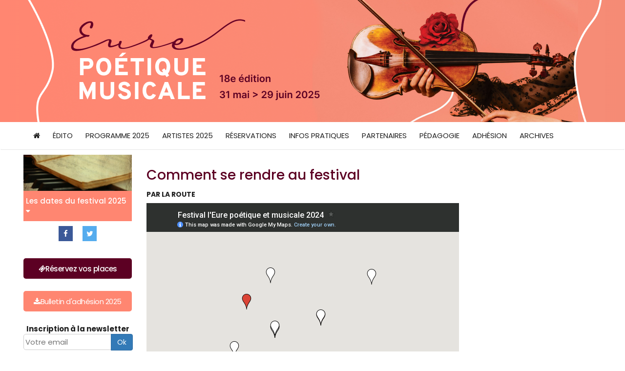

--- FILE ---
content_type: text/html; charset=utf-8
request_url: https://www.google.com/maps/d/embed?mid=1QPsoRLm1bEiomMNnmfJ_pB5hWGo9HtM&ehbc=2E312F
body_size: 5596
content:
<!DOCTYPE html><html itemscope itemtype="http://schema.org/WebSite"><head><script nonce="26oEgcmQjDlklraXffKSlw">window['ppConfig'] = {productName: '06194a8f37177242d55a18e38c5a91c6', deleteIsEnforced:  false , sealIsEnforced:  false , heartbeatRate:  0.5 , periodicReportingRateMillis:  60000.0 , disableAllReporting:  false };(function(){'use strict';function k(a){var b=0;return function(){return b<a.length?{done:!1,value:a[b++]}:{done:!0}}}function l(a){var b=typeof Symbol!="undefined"&&Symbol.iterator&&a[Symbol.iterator];if(b)return b.call(a);if(typeof a.length=="number")return{next:k(a)};throw Error(String(a)+" is not an iterable or ArrayLike");}var m=typeof Object.defineProperties=="function"?Object.defineProperty:function(a,b,c){if(a==Array.prototype||a==Object.prototype)return a;a[b]=c.value;return a};
function n(a){a=["object"==typeof globalThis&&globalThis,a,"object"==typeof window&&window,"object"==typeof self&&self,"object"==typeof global&&global];for(var b=0;b<a.length;++b){var c=a[b];if(c&&c.Math==Math)return c}throw Error("Cannot find global object");}var p=n(this);function q(a,b){if(b)a:{var c=p;a=a.split(".");for(var d=0;d<a.length-1;d++){var e=a[d];if(!(e in c))break a;c=c[e]}a=a[a.length-1];d=c[a];b=b(d);b!=d&&b!=null&&m(c,a,{configurable:!0,writable:!0,value:b})}}
q("Object.is",function(a){return a?a:function(b,c){return b===c?b!==0||1/b===1/c:b!==b&&c!==c}});q("Array.prototype.includes",function(a){return a?a:function(b,c){var d=this;d instanceof String&&(d=String(d));var e=d.length;c=c||0;for(c<0&&(c=Math.max(c+e,0));c<e;c++){var f=d[c];if(f===b||Object.is(f,b))return!0}return!1}});
q("String.prototype.includes",function(a){return a?a:function(b,c){if(this==null)throw new TypeError("The 'this' value for String.prototype.includes must not be null or undefined");if(b instanceof RegExp)throw new TypeError("First argument to String.prototype.includes must not be a regular expression");return this.indexOf(b,c||0)!==-1}});function r(a,b,c){a("https://csp.withgoogle.com/csp/proto/"+encodeURIComponent(b),JSON.stringify(c))}function t(){var a;if((a=window.ppConfig)==null?0:a.disableAllReporting)return function(){};var b,c,d,e;return(e=(b=window)==null?void 0:(c=b.navigator)==null?void 0:(d=c.sendBeacon)==null?void 0:d.bind(navigator))!=null?e:u}function u(a,b){var c=new XMLHttpRequest;c.open("POST",a);c.send(b)}
function v(){var a=(w=Object.prototype)==null?void 0:w.__lookupGetter__("__proto__"),b=x,c=y;return function(){var d=a.call(this),e,f,g,h;r(c,b,{type:"ACCESS_GET",origin:(f=window.location.origin)!=null?f:"unknown",report:{className:(g=d==null?void 0:(e=d.constructor)==null?void 0:e.name)!=null?g:"unknown",stackTrace:(h=Error().stack)!=null?h:"unknown"}});return d}}
function z(){var a=(A=Object.prototype)==null?void 0:A.__lookupSetter__("__proto__"),b=x,c=y;return function(d){d=a.call(this,d);var e,f,g,h;r(c,b,{type:"ACCESS_SET",origin:(f=window.location.origin)!=null?f:"unknown",report:{className:(g=d==null?void 0:(e=d.constructor)==null?void 0:e.name)!=null?g:"unknown",stackTrace:(h=Error().stack)!=null?h:"unknown"}});return d}}function B(a,b){C(a.productName,b);setInterval(function(){C(a.productName,b)},a.periodicReportingRateMillis)}
var D="constructor __defineGetter__ __defineSetter__ hasOwnProperty __lookupGetter__ __lookupSetter__ isPrototypeOf propertyIsEnumerable toString valueOf __proto__ toLocaleString x_ngfn_x".split(" "),E=D.concat,F=navigator.userAgent.match(/Firefox\/([0-9]+)\./),G=(!F||F.length<2?0:Number(F[1])<75)?["toSource"]:[],H;if(G instanceof Array)H=G;else{for(var I=l(G),J,K=[];!(J=I.next()).done;)K.push(J.value);H=K}var L=E.call(D,H),M=[];
function C(a,b){for(var c=[],d=l(Object.getOwnPropertyNames(Object.prototype)),e=d.next();!e.done;e=d.next())e=e.value,L.includes(e)||M.includes(e)||c.push(e);e=Object.prototype;d=[];for(var f=0;f<c.length;f++){var g=c[f];d[f]={name:g,descriptor:Object.getOwnPropertyDescriptor(Object.prototype,g),type:typeof e[g]}}if(d.length!==0){c=l(d);for(e=c.next();!e.done;e=c.next())M.push(e.value.name);var h;r(b,a,{type:"SEAL",origin:(h=window.location.origin)!=null?h:"unknown",report:{blockers:d}})}};var N=Math.random(),O=t(),P=window.ppConfig;P&&(P.disableAllReporting||P.deleteIsEnforced&&P.sealIsEnforced||N<P.heartbeatRate&&r(O,P.productName,{origin:window.location.origin,type:"HEARTBEAT"}));var y=t(),Q=window.ppConfig;if(Q)if(Q.deleteIsEnforced)delete Object.prototype.__proto__;else if(!Q.disableAllReporting){var x=Q.productName;try{var w,A;Object.defineProperty(Object.prototype,"__proto__",{enumerable:!1,get:v(),set:z()})}catch(a){}}
(function(){var a=t(),b=window.ppConfig;b&&(b.sealIsEnforced?Object.seal(Object.prototype):b.disableAllReporting||(document.readyState!=="loading"?B(b,a):document.addEventListener("DOMContentLoaded",function(){B(b,a)})))})();}).call(this);
</script><title itemprop="name">Festival l&#39;Eure poétique et musicale 2024 - Google My Maps</title><meta name="robots" content="noindex,nofollow"/><meta http-equiv="X-UA-Compatible" content="IE=edge,chrome=1"><meta name="viewport" content="initial-scale=1.0,minimum-scale=1.0,maximum-scale=1.0,user-scalable=0,width=device-width"/><meta name="description" itemprop="description" content="Lieux des concerts du 17ème festival &quot;l&#39;Eure Poétique et Musicale&quot; 2024"/><meta itemprop="url" content="https://www.google.com/maps/d/viewer?mid=1QPsoRLm1bEiomMNnmfJ_pB5hWGo9HtM"/><meta itemprop="image" content="https://www.google.com/maps/d/thumbnail?mid=1QPsoRLm1bEiomMNnmfJ_pB5hWGo9HtM"/><meta property="og:type" content="website"/><meta property="og:title" content="Festival l&#39;Eure poétique et musicale 2024 - Google My Maps"/><meta property="og:description" content="Lieux des concerts du 17ème festival &quot;l&#39;Eure Poétique et Musicale&quot; 2024"/><meta property="og:url" content="https://www.google.com/maps/d/viewer?mid=1QPsoRLm1bEiomMNnmfJ_pB5hWGo9HtM"/><meta property="og:image" content="https://www.google.com/maps/d/thumbnail?mid=1QPsoRLm1bEiomMNnmfJ_pB5hWGo9HtM"/><meta property="og:site_name" content="Google My Maps"/><meta name="twitter:card" content="summary_large_image"/><meta name="twitter:title" content="Festival l&#39;Eure poétique et musicale 2024 - Google My Maps"/><meta name="twitter:description" content="Lieux des concerts du 17ème festival &quot;l&#39;Eure Poétique et Musicale&quot; 2024"/><meta name="twitter:image:src" content="https://www.google.com/maps/d/thumbnail?mid=1QPsoRLm1bEiomMNnmfJ_pB5hWGo9HtM"/><link rel="stylesheet" id="gmeviewer-styles" href="https://www.gstatic.com/mapspro/_/ss/k=mapspro.gmeviewer.ZPef100W6CI.L.W.O/am=AAAE/d=0/rs=ABjfnFU-qGe8BTkBR_LzMLwzNczeEtSkkw" nonce="YId9h93uzOsnlLYUN7kR4w"><link rel="stylesheet" href="https://fonts.googleapis.com/css?family=Roboto:300,400,500,700" nonce="YId9h93uzOsnlLYUN7kR4w"><link rel="shortcut icon" href="//www.gstatic.com/mapspro/images/favicon-001.ico"><link rel="canonical" href="https://www.google.com/mymaps/viewer?mid=1QPsoRLm1bEiomMNnmfJ_pB5hWGo9HtM&amp;hl=en_US"></head><body jscontroller="O1VPAb" jsaction="click:cOuCgd;"><div class="c4YZDc HzV7m-b7CEbf SfQLQb-dIxMhd-bN97Pc-b3rLgd"><div class="jQhVs-haAclf"><div class="jQhVs-uMX1Ee-My5Dr-purZT-uDEFge"><div class="jQhVs-uMX1Ee-My5Dr-purZT-uDEFge-bN97Pc"><div class="jQhVs-uMX1Ee-My5Dr-purZT-uDEFge-Bz112c"></div><div class="jQhVs-uMX1Ee-My5Dr-purZT-uDEFge-fmcmS-haAclf"><div class="jQhVs-uMX1Ee-My5Dr-purZT-uDEFge-fmcmS">Open full screen to view more</div></div></div></div></div><div class="i4ewOd-haAclf"><div class="i4ewOd-UzWXSb" id="map-canvas"></div></div><div class="X3SwIb-haAclf NBDE7b-oxvKad"><div class="X3SwIb-i8xkGf"></div></div><div class="Te60Vd-ZMv3u dIxMhd-bN97Pc-b3rLgd"><div class="dIxMhd-bN97Pc-Tswv1b-Bz112c"></div><div class="dIxMhd-bN97Pc-b3rLgd-fmcmS">This map was created by a user. <a href="//support.google.com/mymaps/answer/3024454?hl=en&amp;amp;ref_topic=3188329" target="_blank">Learn how to create your own.</a></div><div class="dIxMhd-bN97Pc-b3rLgd-TvD9Pc" title="Close"></div></div><script nonce="26oEgcmQjDlklraXffKSlw">
  function _DumpException(e) {
    if (window.console) {
      window.console.error(e.stack);
    }
  }
  var _pageData = "[[1,null,null,null,null,null,null,null,null,null,\"at\",\"\",\"\",1769905169490,\"\",\"en_US\",false,[],\"https://www.google.com/maps/d/viewer?mid\\u003d1QPsoRLm1bEiomMNnmfJ_pB5hWGo9HtM\",\"https://www.google.com/maps/d/embed?mid\\u003d1QPsoRLm1bEiomMNnmfJ_pB5hWGo9HtM\\u0026ehbc\\u003d2E312F\",\"https://www.google.com/maps/d/edit?mid\\u003d1QPsoRLm1bEiomMNnmfJ_pB5hWGo9HtM\",\"https://www.google.com/maps/d/thumbnail?mid\\u003d1QPsoRLm1bEiomMNnmfJ_pB5hWGo9HtM\",null,null,true,\"https://www.google.com/maps/d/print?mid\\u003d1QPsoRLm1bEiomMNnmfJ_pB5hWGo9HtM\",\"https://www.google.com/maps/d/pdf?mid\\u003d1QPsoRLm1bEiomMNnmfJ_pB5hWGo9HtM\",\"https://www.google.com/maps/d/viewer?mid\\u003d1QPsoRLm1bEiomMNnmfJ_pB5hWGo9HtM\",null,false,\"/maps/d\",\"maps/sharing\",\"//www.google.com/intl/en_US/help/terms_maps.html\",true,\"https://docs.google.com/picker\",null,false,null,[[[\"//www.gstatic.com/mapspro/images/google-my-maps-logo-regular-001.png\",143,25],[\"//www.gstatic.com/mapspro/images/google-my-maps-logo-regular-2x-001.png\",286,50]],[[\"//www.gstatic.com/mapspro/images/google-my-maps-logo-small-001.png\",113,20],[\"//www.gstatic.com/mapspro/images/google-my-maps-logo-small-2x-001.png\",226,40]]],1,\"https://www.gstatic.com/mapspro/_/js/k\\u003dmapspro.gmeviewer.en_US.knJKv4m5-eY.O/am\\u003dAAAE/d\\u003d0/rs\\u003dABjfnFWJ7eYXBrZ1WlLyBY6MwF9-imcrgg/m\\u003dgmeviewer_base\",null,null,true,null,\"US\",null,null,null,null,null,null,true],[\"mf.map\",\"1QPsoRLm1bEiomMNnmfJ_pB5hWGo9HtM\",\"Festival l\u0027Eure poétique et musicale 2024\",null,[0.8156087,48.8362816,1.2013554000000002,48.699659],[0.8156087,48.8362816,1.2013554000000002,48.699659],[[null,\"zXzcs-bjFzaI.kf3qJT0OHQxI\",\"Toutes les villes\",\"\",[[[\"https://mt.googleapis.com/vt/icon/name\\u003dicons/onion/1493-wht-blank_maps-4x.png\\u0026filter\\u003dffDB4436\"],null,1,1,[[null,[48.758297,1.058357]],\"0\",null,\"zXzcs-bjFzaI.kf3qJT0OHQxI\",[48.758297,1.058357],[0,-32],\"KF3QJT0OHQXI098C8785D6000005\"],[[\"29 juin - Tillières sur Avre\\n\"]]],[[\"https://mt.googleapis.com/vt/icon/name\\u003dicons/onion/1493-wht-blank_maps-4x.png\\u0026filter\\u003dffDB4436\"],null,1,1,[[null,[48.78778470000001,0.8502924]],\"0\",null,\"zXzcs-bjFzaI.kf3qJT0OHQxI\",[48.7877847,0.8502924],[0,-32],\"KF3QJT0OHQXI098C8785D6000007\"],[[\"23 juin - Francheville\\n\"]]],[[\"https://mt.googleapis.com/vt/icon/name\\u003dicons/onion/1493-wht-blank_maps-4x.png\"],null,1,1,[[null,[48.699659,0.8156087]],\"0\",null,\"zXzcs-bjFzaI.kf3qJT0OHQxI\",[48.699659,0.8156087],[0,-32],\"3DE29CB06672F48D\"],[[\"8 juin - Saint Christophe Sur Avre\\n\"]]],[[\"https://mt.googleapis.com/vt/icon/name\\u003dicons/onion/1493-wht-blank_maps-4x.png\"],null,1,1,[[null,[48.8340731,1.2013554000000002]],\"0\",null,\"zXzcs-bjFzaI.kf3qJT0OHQxI\",[48.8340731,1.2013554],[0,-32],\"3DE29DF6C78C1800\"],[[\"15 juin - Marcilly la Campagne\\n\"]]],[[\"https://mt.googleapis.com/vt/icon/name\\u003dicons/onion/1493-wht-blank_maps-4x.png\"],null,1,1,[[null,[48.7357138,0.9296684]],\"0\",null,\"zXzcs-bjFzaI.kf3qJT0OHQxI\",[48.7357138,0.9296684],[0,-32],\"3DE2A1625C3A726C\"],[[\"1er juin - Verneuil sur Avre\\n\"]]],[[\"https://mt.googleapis.com/vt/icon/name\\u003dicons/onion/1493-wht-blank_maps-4x.png\"],null,1,1,[[null,[48.8362816,0.9174118999999998]],\"0\",null,\"zXzcs-bjFzaI.kf3qJT0OHQxI\",[48.8362816,0.9174119],[0,-32],\"4CD5B8DB43A742BA\"],[[\"16 juin - Breteuil d\u0027Avre et d\u0027Iton\\n\"]]],[[\"https://mt.googleapis.com/vt/icon/name\\u003dicons/onion/1493-wht-blank_maps-4x.png\"],null,1,1,[[null,[48.7586585,1.0581893]],\"0\",null,\"zXzcs-bjFzaI.kf3qJT0OHQxI\",[48.7586585,1.0581893],[0,-32],\"4CD5BC9BE51762B5\"],[[\"29 juin - Tillières sur Avre\\n\"]]],[[\"https://mt.googleapis.com/vt/icon/name\\u003dicons/onion/1493-wht-blank_maps-4x.png\"],null,1,1,[[null,[48.7356182,0.9295263]],\"0\",null,\"zXzcs-bjFzaI.kf3qJT0OHQxI\",[48.7356182,0.9295263],[0,-32],\"4CD5BF85FCF921D9\"],[[\"2 juin - Verneuil sur Avre\\n\"]]],[[\"https://mt.googleapis.com/vt/icon/name\\u003dicons/onion/1493-wht-blank_maps-4x.png\"],null,1,1,[[null,[48.7384124,0.9295894000000001]],\"0\",null,\"zXzcs-bjFzaI.kf3qJT0OHQxI\",[48.7384124,0.9295894],[0,-32],\"4CD5C136EAF5C358\"],[[\"26 mai - Verneuil sur Avre\\n\"]]]],null,null,true,null,null,null,null,[[\"zXzcs-bjFzaI.kf3qJT0OHQxI\",1,null,null,null,\"https://www.google.com/maps/d/kml?mid\\u003d1QPsoRLm1bEiomMNnmfJ_pB5hWGo9HtM\\u0026resourcekey\\u0026lid\\u003dzXzcs-bjFzaI.kf3qJT0OHQxI\",null,null,null,null,null,2,null,[[[\"KF3QJT0OHQXI098C8785D6000005\",[[[48.758297,1.058357]]],null,null,0,[[\"nom\",[\"29 juin - Tillières sur Avre\\n\"],1],[\"description\",[\"SAMEDI 29 JUIN 2024 à 19H\\nTillières-sur-Avre, église St Hilaire\\nGRANDE SOIRÉE LYRIQUE\\nEnsemble LES VIRTUOSES\\nVadim TCHIJIK, violon et direction\\nFaustine de MONÈS, soprano\\nValentine LEMERCIER, mezzo\\nMozart, Bellini, Verdi, Bizet, Puccini, Offenbach\"],1]],null,0],[\"KF3QJT0OHQXI098C8785D6000007\",[[[48.7877847,0.8502924]]],null,null,0,[[\"nom\",[\"23 juin - Francheville\\n\"],1],[\"description\",[\"DIMANCHE 23 JUIN 2024 à 17H\\nFrancheville, église St Martin\\nRÉCITAL « LES SAISONS »\\nVanessa WAGNER, piano\\nTchaïkovski, Grieg, Sibelius, Glass\"],1]],null,1],[\"3DE29CB06672F48D\",[[[48.699659,0.8156087]]],null,null,1,[[\"nom\",[\"8 juin - Saint Christophe Sur Avre\\n\"],1],[\"description\",[\"SAMEDI 8 JUIN 2024 à 19H\\nSt Christophe sur Avre, église\\nTRIO ESTONIEN\\nEdua ZADORY, violon\\nAare TAMMESALU, violoncelle\\nIrina ZAKHARENKOVA, piano\\nBeethoven, Babadjanian\"],1]],null,2],[\"3DE29DF6C78C1800\",[[[48.8340731,1.2013554]]],null,null,1,[[\"nom\",[\"15 juin - Marcilly la Campagne\\n\"],1],[\"description\",[\"SAMEDI 15 JUIN 2024 à 19H\\nMarcilly-la-Campagne, église St Germain\\nRÉCITAL « J’AI DEUX AMOURS »\\nFélicien BRUT, accordéon solo\\nProgramme autour de Paris et l’accordéon\"],1]],null,3],[\"3DE2A1625C3A726C\",[[[48.7357138,0.9296684]]],null,null,1,[[\"nom\",[\"1er juin - Verneuil sur Avre\\n\"],1],[\"description\",[\"SAMEDI 1 JUIN 2024 à 19H\\nVerneuil sur Avre, Espace St Laurent\\n“FULL WEEK-END” A VERNEUIL\\n“PARIS BROADWAY”\\nIsabelle GEORGES, soprano\\nLouise AKILI, piano\\nLegrand, Bernstein, Weill, Loewe\"],1]],null,4],[\"4CD5B8DB43A742BA\",[[[48.8362816,0.9174119]]],null,null,1,[[\"nom\",[\"16 juin - Breteuil d\u0027Avre et d\u0027Iton\\n\"],1],[\"description\",[\"DIMANCHE 16 JUIN 2024 à 16H\\nBreteuil sur Iton, église St Sulpice\\nENSEMBLE SIRBA OCTET\\n« YIDDISHE MAME »\\nRichard SCHMOUCLER, violon et directeur artistique\\nPhilippe BERROD, clarinette\\nIurie MORAR, cymbalum\\nChristophe HENRY, piano\\nStanislas KUCHINSKI, contrebasse\\nAu cœur de l\u0027âme Yiddishe et Tzigane\"],1],null,null,[null,\"ChIJj7n1_w1l4UcRkK27T0gUDAQ\",false]],null,5],[\"4CD5BC9BE51762B5\",[[[48.7586585,1.0581893]]],null,null,1,[[\"nom\",[\"29 juin - Tillières sur Avre\\n\"],1],[\"description\",[\"15H Salle Farina, Mairie de Tillières\\nCONFÉRENCE SUR VERDI\\n« Des duos aux quatuors vocaux »\\nPar Gérard GASPARIAN\\nAvec projection vidéo\"],1]],null,6],[\"4CD5BF85FCF921D9\",[[[48.7356182,0.9295263]]],null,null,1,[[\"nom\",[\"2 juin - Verneuil sur Avre\\n\"],1],[\"description\",[\"DIMANCHE 2 JUIN 2024 à 17H\\nVerneuil sur Avre, Espace St Laurent\\n“FULL WEEK-END” A VERNEUIL\\nQUINTETTE A VENT MALIZIOSO\\n(Jeunes solistes du CNSM de Paris)\\nLucie FISCHER, flûte\\nMaële HENRY, hautbois\\nTristan CHAINTREUIL, clarinette\\nDimitri LAU, basson\\nSarah ROSZAK, cor\\nMisaki BABA, piano\\nDvorak, Ligeti, Poulenc, Gasparian\"],1]],null,7],[\"4CD5C136EAF5C358\",[[[48.7384124,0.9295894]]],null,null,1,[[\"nom\",[\"26 mai - Verneuil sur Avre\\n\"],1],[\"description\",[\"DIMANCHE 26 MAI 2024 à 18H\\nVerneuil sur Avre, église de La Madeleine\\nORCHESTRE DE L’OPÉRA DE ROUEN\\nSoliste invitée : Matilda LOYD, trompette\\nChristophe GRAPPERON, direction\\nWagner, Hummel, Beethoven\"],1]],null,8]],[[[\"https://mt.googleapis.com/vt/icon/name\\u003dicons/onion/1493-wht-blank_maps-4x.png\\u0026filter\\u003dffDB4436\",[16,32]],[[\"DB4436\",1],1200],[[\"DB4436\",1],[\"DB4436\",1],1200]],[[\"https://mt.googleapis.com/vt/icon/name\\u003dicons/onion/1493-wht-blank_maps-4x.png\",[16,32]],[[\"000000\",1],1200],[[\"000000\",0.2980392156862745],[\"000000\",1],1200]]]]]],null,null,null,null,null,1]],[2],null,null,\"mapspro_in_drive\",\"1QPsoRLm1bEiomMNnmfJ_pB5hWGo9HtM\",\"https://drive.google.com/abuse?id\\u003d1QPsoRLm1bEiomMNnmfJ_pB5hWGo9HtM\",true,false,false,\"Lieux des concerts du 17ème festival \\\"l\u0027Eure Poétique et Musicale\\\" 2024\",2,false,\"https://www.google.com/maps/d/kml?mid\\u003d1QPsoRLm1bEiomMNnmfJ_pB5hWGo9HtM\\u0026resourcekey\",649,false,true,\"Lieux des concerts du 17ème festival \\\"l\u0027Eure Poétique et Musicale\\\" 2024\",true,\"\",true,null,[null,null,[1712663062,803958001],[1712663124,147000000]],false,\"https://support.google.com/legal/troubleshooter/1114905#ts\\u003d9723198%2C1115689\"]]";</script><script type="text/javascript" src="//maps.googleapis.com/maps/api/js?v=3.61&client=google-maps-pro&language=en_US&region=US&libraries=places,visualization,geometry,search" nonce="26oEgcmQjDlklraXffKSlw"></script><script id="base-js" src="https://www.gstatic.com/mapspro/_/js/k=mapspro.gmeviewer.en_US.knJKv4m5-eY.O/am=AAAE/d=0/rs=ABjfnFWJ7eYXBrZ1WlLyBY6MwF9-imcrgg/m=gmeviewer_base" nonce="26oEgcmQjDlklraXffKSlw"></script><script nonce="26oEgcmQjDlklraXffKSlw">_startApp();</script></div></body></html>